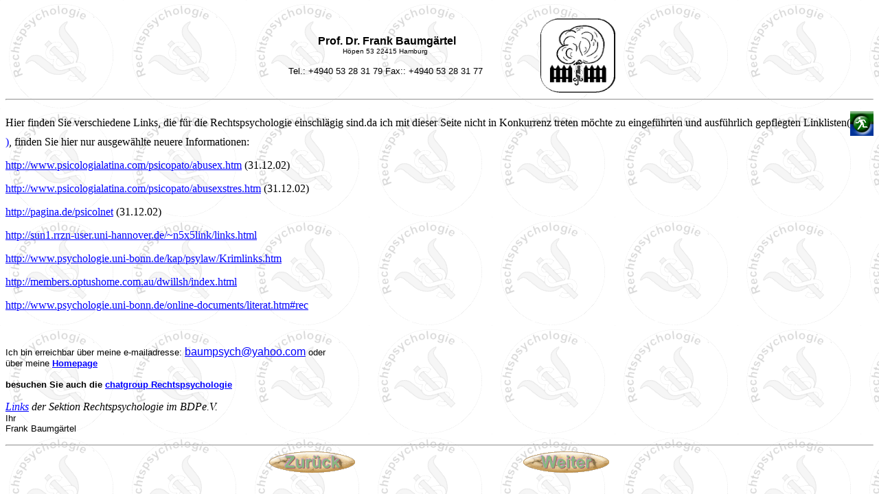

--- FILE ---
content_type: text/html
request_url: http://rechtspsychologie-baumgaertel.de/repsylink.htm
body_size: 1488
content:
<!doctype html public "-//w3c//dtd html 4.0 transitional//en">
<html>
<head>
   <meta http-equiv="Content-Type" content="text/html; charset=iso-8859-1">
   <meta name="Generator" content="Microsoft Word 97">
   <meta name="GENERATOR" content="Mozilla/4.7 [de] (Win98; I) [Netscape]">
   <title>repsylink</title>
</head>
<body link="#0000FF" vlink="#800080" background="images/REPSYMSW2back.gif">
&nbsp; 
<center><table BORDER=0 CELLSPACING=0 WIDTH="561" >
<tr>
<td VALIGN=CENTER>
<center><b><font face="Arial">&nbsp;Prof. Dr. Frank Baumg&auml;rtel</font></b>
<br>
          <font face="Arial"><font size=-2>H&ouml;pen 53 22415 Hamburg</font></font> 
          <p><font face="Arial"><font size=-1>Tel.: +4940 53 28 31 79 Fax:: +4940
53 28 31 77</font></font></center>
</td>

<td VALIGN=CENTER>
<center>
          <img src="images/Jfbrepbaum.jpg" height=108 width=109> 
        </center>
</td>
</tr>
</table></center>

<hr>
<center>
  <font face="Arial"></font> 
</center>

<p>Hier finden Sie verschiedene Links, die f&uuml;r die Rechtspsychologie einschl&auml;gig 
  sind.da ich mit dieser Seite nicht in Konkurrenz treten m&ouml;chte zu eingef&uuml;hrten 
  und ausf&uuml;hrlich gepflegten Linklisten(<a href="#Links"><img src="images/ampellauf.gif" width="34" height="36" align="absmiddle" border="0">)</a>, 
  finden Sie hier nur ausgew&auml;hlte neuere Informationen: 
<p><a href="http://www.psicologialatina.com/psicopato/abusex.htm">http://www.psicologialatina.com/psicopato/abusex.htm</a> 
  (31.12.02)
<p><a href="http://www.psicologialatina.com/psicopato/abusexstres.htm">http://www.psicologialatina.com/psicopato/abusexstres.htm</a> 
  (31.12.02)
<p><a href="http://pagina.de/psicolnet">http://pagina.de/psicolnet</a> (31.12.02)
<p><a href="http://sun1.rrzn-user.uni-hannover.de/%7En5x5link/links.html">http://sun1.rrzn-user.uni-hannover.de/~n5x5link/links.html</a>
<p><a href="http://www.psychologie.uni-bonn.de/kap/psylaw/Krimlinks.htm">http://www.psychologie.uni-bonn.de/kap/psylaw/Krimlinks.htm</a> 
</p>
<p> <a href="http://members.optushome.com.au/dwillsh/index.html">http://members.optushome.com.au/dwillsh/index.html</a> 
</p>
<p><a href="http://www.psychologie.uni-bonn.de/online-documents/literat.htm#rec">http://www.psychologie.uni-bonn.de/online-documents/literat.htm#rec</a></p>
<p>&nbsp; 
<p><font face="Arial,Helvetica"><font size=-1>Ich bin erreichbar &uuml;ber meine 
  e-mailadresse: </font><a href="mailto:baumpsych@yahoo.com">baumpsych@yahoo.com</a><font size=-1> 
  oder</font></font> <br>
  <font face="Arial,Helvetica"><font size=-1>&uuml;ber meine <b><a href="lfvhh/fbgrepsylfv.htm">Homepage</a></b></font></font>
<p><b><font face="Arial,Helvetica" size="-1">besuchen Sie auch die <a href="http://groups.yahoo.com/group/Rechtspsycho">chatgroup 
  Rechtspsychologie</a></font></b>
<p><font size="3"><i><a href="http://www.bdponline.de/ug/recht/links.htm">Links</a><a name="Links"></a> 
  der Sektion Rechtspsychologie im BDPe.V. <br>
  </i> </font> <font face="Arial"><font size=-1>Ihr</font></font> <br>
  <font face="Arial"><font size=-1>Frank Baumg&auml;rtel</font></font> 
<p>
<hr>
<div align="center"><a href="seite1baumrepsy.html" target="_self"><img border="0" src="images/zur%FCckfbg.GIF" width="126" height="31"></a>&nbsp;&nbsp;&nbsp;&nbsp;&nbsp;&nbsp;&nbsp;&nbsp;&nbsp;&nbsp;&nbsp;&nbsp;&nbsp;&nbsp;&nbsp;&nbsp;&nbsp;&nbsp;&nbsp;&nbsp;&nbsp;&nbsp;&nbsp;&nbsp;&nbsp;&nbsp;&nbsp;&nbsp; 
  &nbsp;&nbsp;&nbsp;&nbsp;&nbsp;&nbsp;&nbsp;&nbsp;&nbsp;&nbsp;&nbsp;&nbsp;&nbsp;&nbsp;&nbsp;&nbsp;&nbsp;&nbsp;&nbsp;&nbsp;&nbsp;&nbsp;&nbsp;&nbsp;&nbsp;&nbsp;&nbsp;&nbsp;&nbsp;&nbsp;&nbsp; 
  <a href="seite6baumrepsy.html" target="_self"><img border="0" src="images/weiterfbg.GIF" width="126" height="31"></a></div>
</body>
</html>
